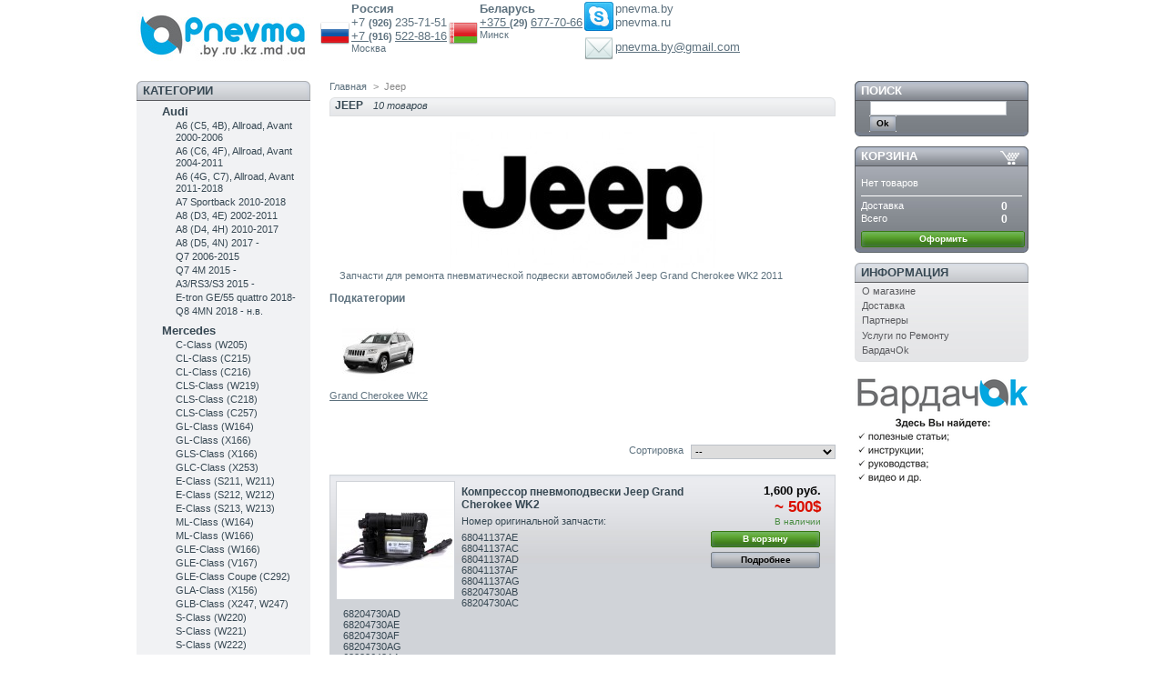

--- FILE ---
content_type: text/html; charset=utf-8
request_url: https://pnevma.by/229-jeep
body_size: 13891
content:

<!DOCTYPE html PUBLIC "-//W3C//DTD XHTML 1.1//EN" "http://www.w3.org/TR/xhtml11/DTD/xhtml11.dtd">
<html xmlns="http://www.w3.org/1999/xhtml" xml:lang="ru">
	<head>
		<title>Пневмоподвеска Jeep Джип: пневмобаллоны, пневмостойки, компрессор подвески, ремкомплект компрессора пневмоподвески</title>
		<meta name="description" content="У нас Вы можете купить все для ремонта пневмоподвески Джип  Jeep Grand Cherokee WK2 2011: пневмобаллоны, пневмостойки, компрессор подвески, амортизаторы, ремкомплект компрессора пневмоподвески, блок клапанов, термодатчик" />
		<meta name="keywords" content="купить пневмобаллоны джип гранд черокки, компрессор пневмоподвески джип черокки 2011, компрессор Jeep, компрессор на джип гранд черокки, пневмостойка джип гранд черокки, пневмоподвеска Jeep, пневмоподушки в пружины" />
		<meta http-equiv="Content-Type" content="application/xhtml+xml; charset=utf-8" />
		<meta name="generator" content="PrestaShop" />
		<meta name="robots" content="index,follow" />
		<meta name="yandex-verification" content="69038ea2f1ba9ec6" />
		<meta name="yandex-verification" content="0f79f3dbb95919ec" />
		<meta name="viewport" content="width=device-width, initial-scale=1.0">

		<link rel="icon" type="image/vnd.microsoft.icon" href="https://pnevma.by/img/favicon.ico?1760525586" />
		<link rel="shortcut icon" type="image/x-icon" href="https://pnevma.by/img/favicon.ico?1760525586" />
		<script type="text/javascript">
			//var baseDir = 'https://pnevma.ru/';
			var baseDir = "";
			var static_token = 'a0712318a8d58af1b9a91346e47562ec';
			var token = '9ef0b2fde424068dcd44329764373f2f';
			var priceDisplayPrecision = 0;
			var priceDisplayMethod = 0;
			var roundMode = 2;
		</script>
		<link href="/themes/prestashop/css/global.css" rel="stylesheet" type="text/css" media="all" />
	
		<link href="/css/jquery.cluetip.css" rel="stylesheet" type="text/css" media="all" />
	
		<link href="/themes/prestashop/css/scenes.css" rel="stylesheet" type="text/css" media="all" />
	
		<link href="/themes/prestashop/css/category.css" rel="stylesheet" type="text/css" media="all" />
	
		<link href="/themes/prestashop/css/product_list.css" rel="stylesheet" type="text/css" media="all" />
	
		<link href="/themes/prestashop/css/modules/blockcart/blockcart.css" rel="stylesheet" type="text/css" media="all" />
	
		<link href="/themes/prestashop/css/modules/blockcategories/blockcategories.css" rel="stylesheet" type="text/css" media="all" />
	
		<link href="/themes/prestashop/css/modules/editorial/editorial.css" rel="stylesheet" type="text/css" media="all" />
	
		<link href="/themes/prestashop/css/modules/homecategories/homecategories.css" rel="stylesheet" type="text/css" media="all" />
	
		<link href="/themes/prestashop/css/modules/blockcms/blockcms.css" rel="stylesheet" type="text/css" media="all" />
	
		<!--<script src="/js/snow/snowstorm.js"></script>
	<script>
		snowStorm.autoStart = false;
		snowStorm.snowColor = '#99ccff'; // blue-ish snow!?
		snowStorm.flakesMaxActive = 96;  // show more snow on screen at once
	</script>-->
			<script type="text/javascript" src="/js/jquery/jquery-1.4.4.min.js"></script>
			<script type="text/javascript" src="/js/jquery/jquery.easing.1.3.js"></script>
			<script type="text/javascript" src="/js/tools.js"></script>
			<script type="text/javascript" src="/themes/prestashop/js/tools/treeManagement.js"></script>
			<script type="text/javascript">
			
		(function(i,s,o,g,r,a,m){i['GoogleAnalyticsObject']=r;i[r]=i[r]||function(){
		(i[r].q=i[r].q||[]).push(arguments)},i[r].l=1*new Date();a=s.createElement(o),
		m=s.getElementsByTagName(o)[0];a.async=1;a.src=g;m.parentNode.insertBefore(a,m)
		})(window,document,'script','//www.google-analytics.com/analytics.js','ga');
		
			
		ga('create', 'G-0LDZDFYTM7');
		
					ga('send', 'pageview');	
		
			</script>
<!-- Yandex.Metrika counter -->
<script type="text/javascript" >
 (function(m, e, t, r, i, k, a) {
m[i] = m[i] || function() {
    (m[i].a = m[i].a || []).push(arguments);
};
   m[i].l=1*new Date();
   for (var j = 0; j < document.scripts.length; j++) {
if (document.scripts[j].src === r) {
    return;
}
}
   k=e.createElement(t),a=e.getElementsByTagName(t)[0],k.async=1,k.src=r,a.parentNode.insertBefore(k,a)})
   (window, document, "script", "https://mc.yandex.ru/metrika/tag.js", "ym");

   ym(12886051, "init", {
        clickmap:true,
        trackLinks:true,
        accurateTrackBounce:true,
        webvisor:true
   });
</script>
<noscript><div><img src="https://mc.yandex.ru/watch/12886051" style="position:absolute; left:-9999px;" alt="" /></div></noscript>
<!-- /Yandex.Metrika counter -->
		
		
		<script>
        (function(w,d,u){
                var s=d.createElement('script');s.async=true;s.src=u+'?'+(Date.now()/60000|0);
                var h=d.getElementsByTagName('script')[0];h.parentNode.insertBefore(s,h);
        })(window,document,'https://cdn-ru.bitrix24.by/b18822342/crm/site_button/loader_1_otanpg.js');
</script>
     

	</head>
	
	<body id="category">
					<div id="page">

			<!-- Header -->
			<div id="header">
				<!--<a id="header_logo" href="http://pnevma.ru/" title="Pnevma">-->
					<a id="header_logo" href="/" title="Pnevma">
					<img class="logo" src="https://pnevma.by/img/logo.jpg?1760525586" alt="Pnevma" width="190" height="56"  />
				</a>
				<div id="header_right">
					
					<table style="align:center">
						<tr>
							<td><img src="/img/country/1325517412_Russian Federation.png" width="32" height="32"></td><td class="td_contact"><span class="country"><b>Россия</b></span>
								<p><span class="contact"> +7 </span><span class="bold">(926) </span><span class="contact">235-71-51</span></p></span>
								<p> <a href="tel:+79165228816" class="contact"> +7 </a>                                 <span class="bold">(916) </span>
                                    <a href="tel:+79165228816" class="contact">522-88-16</a>
                                </p>
								<p><span class="place">Москва</span></p></td>
							<td align><img src="/img/country/1325518024_Belarus.png" width="32" height="32"></td><td class="td_contact"><span class="country"><b>Беларусь</b></span>
								<p>
                                <a href="tel:+375296777066" class="contact"> +375 </a>
                                <span class="bold">(29) </span>
                                <a href="tel:+375296777066" class="contact">677-70-66</a>
                                </p>
								
								<p><span class="place">Минск</span></p>
																</td>
								
															
													
							<td><img src="/img/contacts/1325818844_skype.png" width="32" height="32">
							<p><img src="/img/contacts/1325818999_mail.png" width="32" height="34"></p>
							
							</td>
							
							<td class="td_contact">
							<p><span class="contact">pnevma.by</span></p>
							<p><span class="contact">pnevma.ru</span></p>
							<p><span class="place"><font color = "ffffff">e-mail</font></span></p>
							<p><a href="mailto:pnevma.by@gmail.com"><span class="contact">pnevma.by@gmail.com</span></p>
							</td>
						</tr>
						
					</table>
				</div>
			</div>

			<div id="columns">
				<!-- Left -->
				<div id="left_column" class="column">
					
<!-- Block categories module -->
<div id="categories_block_left" class="block">
	<h4>Категории</h4>
	<div class="block_content">
		<ul class="tree ">
									
<li >
	<a href="/2-audi"  title="Запчасти для ремонта пневматической подвески автомобилей Audi A6 Allroad, A7, A8, Q7">Audi</a>
			<ul>
									
<li >
	<a href="/7-audi-a6"  title="Запчасти для ремонта пневматической подвески Audi A6 (C5, 4B), Allroad, Avant 2000-2006">A6 (C5, 4B), Allroad, Avant 2000-2006</a>
	</li>
												
<li >
	<a href="/8-audi-a6-allroad"  title="Запчасти для ремонта пневматической подвески Audi A6 (C6, 4F), Allroad, Avant 2004-2011">A6 (C6, 4F), Allroad, Avant 2004-2011</a>
	</li>
												
<li >
	<a href="/135-a6-4gc7-s-2011"  title="Запчасти для ремонта пневматической подвески Audi A6 (4G, C7), Allroad, Avant 2011-2018">A6 (4G, C7), Allroad, Avant 2011-2018</a>
	</li>
												
<li >
	<a href="/138-a7-sportback-s-2010"  title="Запчасти для ремонта пневматической подвески Audi A7 Sportback 2010-2018">A7 Sportback 2010-2018</a>
	</li>
												
<li >
	<a href="/143-a8-d34e-s-2002"  title="Запчасти для ремонта пневматической подвески Audi A8 (D3, 4E) 2002-2011">A8 (D3, 4E) 2002-2011</a>
	</li>
												
<li >
	<a href="/146-a8-d4-4h-s-2010"  title="Запчасти для ремонта пневматической подвески Audi A8 (D4, 4H) 2010-2017">A8 (D4, 4H) 2010-2017</a>
	</li>
												
<li >
	<a href="/281-a8-d5-4n-2017"  title="Запчасти для ремонта пневматической подвески Audi A8 (D5, 4N) 2017 - ">A8 (D5, 4N) 2017 - </a>
	</li>
												
<li >
	<a href="/149-q7-s-2006-"  title="Запчасти для ремонта пневматической подвески Audi Q7 2006-2015">Q7 2006-2015</a>
	</li>
												
<li >
	<a href="/261-q7-2015"  title="Запчасти для ремонта пневматической подвески Audi Q7 4M 2015 -">Q7 4M 2015 -</a>
	</li>
												
<li >
	<a href="/295-rs-3-8va-2015-"  title="Запчасти для ремонта пневматической подвески Audi RS 3 (8VA) 2015 -">A3/RS3/S3 2015 -</a>
	</li>
												
<li >
	<a href="/300-audi-e-tron-ge-55-quattro-2018-"  title="Запчасти для ремонта пневматической подвески и амортизаторов Audi E-tron GE/55 quattro 2018-">E-tron GE/55 quattro 2018-</a>
	</li>
												
<li class="last">
	<a href="/301-audi-q8-4mn-2018-nv"  title="Запчасти для ремонта пневматической подвески Audi Q8 4MN 2018 - по наст. время ">Q8 4MN 2018 - н.в.</a>
	</li>
							</ul>
	</li>
												
<li >
	<a href="/3-mercedes"  title="Запчасти для ремонта пневматической подвески автомобилей Mercedes CL, CLS, E, GL, ML, R, S, SL, Viano, Vito">Mercedes</a>
			<ul>
									
<li >
	<a href="/242-c-class-w205-s205-c205-s-2013"  title="Запчасти для ремонта пневматической подвески Mercedes C-Class (W205) с 2013">C-Class (W205)</a>
	</li>
												
<li >
	<a href="/10-mersedes-cl-klass-w215"  title="Запчасти для ремонта пневматической подвески Mercedes CL-Class (C215)">CL-Class (C215)</a>
	</li>
												
<li >
	<a href="/11--cl-klass-w216"  title="Запчасти для ремонта пневматической подвески Mercedes CL-Class (C216)">CL-Class (C216)</a>
	</li>
												
<li >
	<a href="/14-cls-klass-w219"  title="Запчасти для ремонта пневматической подвески Mercedes CLS-Class (W219)">CLS-Class (W219)</a>
	</li>
												
<li >
	<a href="/228-cls-class-c218"  title="Запчасти для ремонта пневматической подвески Mercedes CLS-Class (C218)">CLS-Class (C218)</a>
	</li>
												
<li >
	<a href="/283-cls-class-c257"  title="Запчасти для ремонта пневматической подвески Mercedes CLS-Class (C257)">CLS-Class (C257)</a>
	</li>
												
<li >
	<a href="/173-gl-klass"  title="Запчасти для ремонта пневматической подвески Mercedes GL-Class (W164)">GL-Class (W164)</a>
	</li>
												
<li >
	<a href="/226-gl-class-x166"  title="Запчасти для ремонта пневматической подвески Mercedes GL-Class (X166)">GL-Class (X166)</a>
	</li>
												
<li >
	<a href="/270-gls-class-x166"  title="Запчасти для ремонта пневматической подвески Mercedes GLS-Class (X166)">GLS-Class (X166)</a>
	</li>
												
<li >
	<a href="/280-glc-class-w253"  title="Запчасти для ремонта пневматической подвески Mercedes GLC-Class (X253)">GLC-Class (X253)</a>
	</li>
												
<li >
	<a href="/17--e-klass-w211"  title="Запчасти для ремонта пневматической подвески Mercedes Е-Class (S211, W211)">Е-Class (S211, W211)</a>
	</li>
												
<li >
	<a href="/26--e-klass-w212"  title="Запчасти для ремонта пневматической подвески Mercedes E-Class (S212, W212)">E-Class (S212, W212)</a>
	</li>
												
<li >
	<a href="/275-e-class-s213-w213"  title="Запчасти для ремонта пневматической подвески Mercedes E-Class (S213, W213)">E-Class (S213, W213)</a>
	</li>
												
<li >
	<a href="/174-ml-klass-w164"  title="Запчасти для ремонта пневматической подвески Mercedes ML-Class (W164)">ML-Class (W164)</a>
	</li>
												
<li >
	<a href="/227-ml-class-w166"  title="Запчасти для ремонта пневматической подвески Mercedes ML-Class (W166)">ML-Class (W166)</a>
	</li>
												
<li >
	<a href="/268-gle-class-w166"  title="Запчасти для ремонта пневматической подвески Mercedes GLE-Class (W166)">GLE-Class (W166)</a>
	</li>
												
<li >
	<a href="/293-gle-class-v167"  title="Запчасти для ремонта пневматической подвески Mercedes GLE-Class (V167)">GLE-Class (V167)</a>
	</li>
												
<li >
	<a href="/269-gle-class-coupe-c292"  title="Запчасти для ремонта пневматической подвески Mercedes GLE-Class Coupe (C292)">GLE-Class Coupe (C292)</a>
	</li>
												
<li >
	<a href="/307-gla-class-x156"  title="Запчасти для ремонта пневматической подвески Mercedes GLA-Class (X156)
">GLA-Class (X156)</a>
	</li>
												
<li >
	<a href="/308-glb-class-x247-w247"  title="Запчасти для ремонта пневматической подвески Mercedes GLB-Class (X247, W247)">GLB-Class (X247, W247)</a>
	</li>
												
<li >
	<a href="/45-s-klass-w220"  title="Запчасти для ремонта пневматической подвески Mercedes S-Class (W220)">S-Class (W220)</a>
	</li>
												
<li >
	<a href="/47-s-klass-w221"  title="Запчасти для ремонта пневматической подвески Mercedes S-Class (W221)">S-Class (W221)</a>
	</li>
												
<li >
	<a href="/243-s-class-w222-s-2013"  title="Запчасти для ремонта пневматической подвески Mercedes S-Class (W222) с 2013">S-Class (W222)</a>
	</li>
												
<li >
	<a href="/305-s-class-w223"  title="Запчасти для ремонта пневматической подвески Mercedes S-Class (W223) с 2020">S-Class (W223)</a>
	</li>
												
<li >
	<a href="/244-s-class-c217"  title="Запчасти для ремонта пневматической подвески Mercedes S-Class (C217) с 2014">S-Class (C217)</a>
	</li>
												
<li >
	<a href="/41--r-klass-w251"  title="Запчасти для ремонта пневматической подвески Mercedes R-Class (W251)">R-Class (W251)</a>
	</li>
												
<li >
	<a href="/53-viano-vito-w638"  title="Запчасти для ремонта пневматической подвески Mercedes V-Class Vito (638, 628/2) 1996-2003">V-Class Vito (638, 628/2) 1996-2003</a>
	</li>
												
<li >
	<a href="/309-g-class-g63-w463"  title="Запчасти для ремонта пневматической подвески Mercedes G-Class (W463, G63 AMG) с 2019">G-class (G63, W463)</a>
	</li>
												
<li class="last">
	<a href="/56-viano-w639"  title="Пневмозапчасти и компрессоры Mercedes Viano, Vito (W639)">Viano, Vito (W639)</a>
	</li>
							</ul>
	</li>
												
<li >
	<a href="/233-maybach"  title="Запчасти для ремонта пневматической подвески автомобилей Maybach 57, 57S, 62, 62S">Maybach</a>
	</li>
												
<li >
	<a href="/4-volkswagen"  title="Запчасти для ремонта пневматической подвески автомобилей Volkswagen (VW) Phaeton, Touareg">Volkswagen (VW)</a>
			<ul>
									
<li >
	<a href="/60-phaeton-1"  title="Запчасти для ремонта пневматической подвески Volkswagen (VW) Phaeton">Phaeton </a>
	</li>
												
<li >
	<a href="/67--touareg"  title="Запчасти для ремонта пневматической подвески Volkswagen (VW) Touareg I 2002-2010">Touareg I 2002-2010</a>
	</li>
												
<li >
	<a href="/73--touareg-3-2010"  title="Ремонт пневмоподвески Touareg II NF 2010-2018">Touareg II NF 2010-2018</a>
	</li>
												
<li class="last">
	<a href="/289-touareg-iii-cr7-2018-"  title="Ремонт пневмоподвески Volkswagen (VW) Touareg III CR7 2018">Touareg III CR7 2018 - </a>
	</li>
							</ul>
	</li>
												
<li >
	<a href="/6-porsche"  title="Ремонт пневмоподвески, ремонт амортизаторов, ремонт пневмобаллонов для Porsche Panamera, Cayenne 2002-2010, Cayenne II 2010-2017, Macan 2014-2017">Porsche</a>
			<ul>
									
<li >
	<a href="/76-panamera"  title="Пневмозапчасти и компрессоры Porsche Panamera">Panamera</a>
	</li>
												
<li >
	<a href="/80--cayenne-i-2002-po-2007"  title="Пневмозапчасти и компрессоры Porsche Cayenne 955/957 2002-2010">Cayenne 955/957 2002-2010</a>
	</li>
												
<li >
	<a href="/85-cayenne-ii-s-2010"  title="Пневмозапчасти и компрессоры Porsche Cayenne II 958 2010-2017">Cayenne II 958 2010-2017</a>
	</li>
												
<li >
	<a href="/257-macan-2014-2017"  title="Пневмозапчасти и компрессоры Porsche Macan 2014-2017">Macan 2014-2017</a>
	</li>
												
<li class="last">
	<a href="/317-taycan-pnevmoballon-amortizatiry"  title="Пневмобаллоны, амортизаторы, детали пневмоподвески Porsche Taycan (Porsche Mission E) 2019 - по н. в.">Taycan 2019- н.в.</a>
	</li>
							</ul>
	</li>
												
<li >
	<a href="/234-bentley"  title="Запчасти для ремонта пневматической подвески автомобилей Bentley Continental GT 2003-2012, Flying Spur 2006-2012, Mulsanne, Bentayga">Bentley</a>
			<ul>
									
<li >
	<a href="/278-bentayga"  title="Запчасти для ремонта пневматической подвески Bentley Bentayga">Bentayga</a>
	</li>
												
<li >
	<a href="/276-continental-flying-spur-"  title="Запчасти для ремонта пневматической подвески Bentley Continental / Flying Spur﻿ ">Continental / Flying Spur﻿ </a>
	</li>
												
<li class="last">
	<a href="/277-mulsanne"  title="Запчасти для ремонта пневматической подвески Bentley Mulsanne">Mulsanne</a>
	</li>
							</ul>
	</li>
												
<li >
	<a href="/5-bmw"  title="Запчасти для ремонта пневматической подвески автомобилей BMW 5er, 7er, х5, х6">BMW</a>
			<ul>
									
<li >
	<a href="/88-5er-e39"  title="Запчасти для ремонта пневматической подвески BMW 5er (E39 Touring) 1995-2003">5er (E39 Touring) 1995-2003</a>
	</li>
												
<li >
	<a href="/95-5er-e60-s-2002-po-2010-g"  title="Запчасти для ремонта пневматической подвески BMW 5er (E61 Touring) 2002-2010">5er (E61 Touring) 2002-2010</a>
	</li>
												
<li >
	<a href="/101-5er-f10-s-2010"  title="Ремонт пневмоподвески BMW 5 series F11 Touring, ремонт пневмобаллонов BMW F11, ремонт амортизаторов BMW F11">5er (F11 Touring) 2010-2016</a>
	</li>
												
<li >
	<a href="/116-5er-gt-f07-s-2009"  title="Ремонт пневматической подвески BMW 5 series GT F07, ремонт пневмобаллона BMW GT, ремонт амортизатора BMW F07">5er GT (F07) 2009-2017</a>
	</li>
												
<li >
	<a href="/303-5er-g30-2017-nv"  title="Ремонт амортизаторов BMW 5 series G30">5er G30 2017-н.в.</a>
	</li>
												
<li >
	<a href="/286-6er-gt-g32-2017-2020"  title="Ремонт пневмостоек, амортизаторов BMW 6er GT (G32) 2017-2020">6er GT (G32) 2017-2020</a>
	</li>
												
<li >
	<a href="/107-7er-e65-2001-po-2008"  title="Ремонт пневматической подвески BMW 7 series E65/E66, ремонт пневмостойки задней BMW E65, ремонт амортиазатора BMW E66">7er (E65/E66) 2001-2008</a>
	</li>
												
<li >
	<a href="/113-7er-f01-s-2008"  title="Запчасти для ремонта пневматической подвески BMW 7 series (F01/F02/F04)">7er (F01/F02/F04) 2008-2015</a>
	</li>
												
<li >
	<a href="/259-7er-g11-g12"  title="Запчасти для ремонта пневматической подвески BMW 7er (G11/G12) 2015 -">7er (G11/G12) 2015 -</a>
	</li>
												
<li >
	<a href="/306-bmw-x3-g01-2003-"  title="Запчасти для ремонта пневматической подвески BMW X3 (G01) 2003- наст. время ">X3 (G01) 2003-</a>
	</li>
												
<li >
	<a href="/119-x5-e53-s-1999-po-2006-g"  title="Запчасти для ремонта пневматической подвески BMW X5 (E53) 1999-2007">X5 (E53) 1999-2007</a>
	</li>
												
<li >
	<a href="/122-x5-e70-s-2007-"  title="Запчасти для ремонта пневматической подвески BMW X5 (E70) 2007-2013 ">X5 (E70) 2007-2013</a>
	</li>
												
<li >
	<a href="/245-x5-f15-2013"  title="Запчасти для ремонта пневматической подвески BMW X5 (F15, F85)">X5 (F15, F85) 2013-2018</a>
	</li>
												
<li >
	<a href="/288-x5-g05-2018-"  title="Запчасти для ремонта пневматической подвески BMW X5 (G05)
">X5 (G05) 2018-</a>
	</li>
												
<li >
	<a href="/128-x6-e71-s-2008"  title="Запчасти для ремонта пневматической подвески BMW X6 (E71, E72) 2008-2014">X6 (E71, E72) 2008-2014</a>
	</li>
												
<li >
	<a href="/246-x6-f16-2014"  title="Запчасти для ремонта пневматической подвески BMW X6 (F16, F86)">X6 (F16, F86) 2014-2019</a>
	</li>
												
<li >
	<a href="/287-x6-g06-2019-"  title="Запчасти для ремонта пневматической подвески BMW X6 (G06)">X6 (G06) 2019-</a>
	</li>
												
<li class="last">
	<a href="/310-x7-g07-2018-"  title="Запчасти для ремонта пневматической подвески BMW X7 (G07)">X7 (G07) 2018-</a>
	</li>
							</ul>
	</li>
												
<li >
	<a href="/252-rolls-royce"  title="Запчасти для ремонта пневматической подвески автомобилей Rolls-Royce Phantom, Ghost, Cullinan">Rolls-Royce</a>
			<ul>
									
<li >
	<a href="/253-phantom"  title="Запчасти для ремонта пневматической подвески Rolls-Royce Phantom">Phantom</a>
	</li>
												
<li >
	<a href="/254-ghost"  title="Запчасти для ремонта пневматической подвески Rolls-Royce Ghost 2010-2014">Ghost</a>
	</li>
												
<li class="last">
	<a href="/282-cullinan"  title="Запчасти для ремонта пневматической подвески Rolls-Royce Cullinan">Cullinan</a>
	</li>
							</ul>
	</li>
												
<li >
	<a href="/153-land-rover"  title="Запчасти для ремонта пневматической подвески автомобилей Land-Rover Range Rover L322, L405, Range Rover Sport L320, L494, Discovery, Evoque ">Land-Rover</a>
			<ul>
									
<li >
	<a href="/162-discovery-2"  title="Пневмозапчасти и компрессоры Land-Rover Discovery 2 (L318) 1998-2004">Discovery 2 (L318) 1998-2004</a>
	</li>
												
<li >
	<a href="/163-discovery-3"  title="Пневмозапчасти и компрессоры Land-Rover Discovery 3 (L319) 2004-2009">Discovery 3 (L319) 2004-2009</a>
	</li>
												
<li >
	<a href="/164-discovery-4"  title="Пневмозапчасти и компрессоры Land-Rover Discovery 4 (L319) 2009-2016">Discovery 4 (L319) 2009-2016</a>
	</li>
												
<li >
	<a href="/166-range-rover-2002-2009"  title="Пневмозапчасти и компрессоры Land-Rover Range Rover (L322) 2003-2009 ">Range Rover (L322) 2003-2009 </a>
	</li>
												
<li >
	<a href="/167-range-rover-2010"  title="Пневмозапчасти и компрессоры Land-Rover Range Rover (L322) 2010-2012">Range Rover (L322) 2010-2012</a>
	</li>
												
<li >
	<a href="/248-range-rover-l405-2013"  title="Пневмобалоны, пневмостойки, компрессоры Range Rover (L405) 2013">Range Rover (L405) 2013</a>
	</li>
												
<li >
	<a href="/168-range-rover-sport-2005-2009"  title="Пневмозапчасти и компрессоры Land-Rover Range Rover Sport (L320) 2005-2009">Range Rover Sport (L320) 2005-2009</a>
	</li>
												
<li >
	<a href="/169-range-rover-sport-2010-2011"  title="Пневмозапчасти и компрессоры Rover Sport (L320) 2010-2013">Range Rover Sport (L320) 2010-2013</a>
	</li>
												
<li >
	<a href="/249-range-rover-sport-l494-2014"  title="Пневмостойки и компрессоры Range Rover Sport (L494) 2014">Range Rover Sport (L494) 2014</a>
	</li>
												
<li >
	<a href="/262-range-rover-evoque"  title="Ремонт амортизаторов Range Rover Evoque с адаптивной магнитной амортизацией Magnetic Damping System">Range Rover Evoque (L538)</a>
	</li>
												
<li >
	<a href="/299-range-rover-l460-2022-"  title="Пневмостойки, пневмобаллоны и амортизаторы для автомобиля Land Rover Range Rover (L460) 2022-">Range Rover (L460) 2022-</a>
	</li>
												
<li class="last">
	<a href="/313-range-rover-velar-l560-2017"  title="Пневмостойки, пневмобаллоны и амортизаторы для автомобиля Land Rover Range Rover Velar (L560) 2017">Range Rover Velar (L560) 2017</a>
	</li>
							</ul>
	</li>
												
<li >
	<a href="/266-tesla"  title="Запчасти для ремонта подвески автомобилей Tesla Model S, X">Tesla</a>
			<ul>
									
<li >
	<a href="/267-model-x"  title="Запчасти для ремонта пневматической подвески Tesla Model X">Model X</a>
	</li>
												
<li class="last">
	<a href="/279-tesla-model-s"  title="Запчасти для ремонта пневматической подвески Tesla Model S">Model S</a>
	</li>
							</ul>
	</li>
												
<li >
	<a href="/154-jaguar"  title="Запчасти для ремонта пневматической подвески автомобилей Jaguar XJ X350, X351">Jaguar</a>
			<ul>
									
<li >
	<a href="/158--jaguar-xj-series2004-2010"  title="Пневмозапчасти и компрессоры Jaguar XJ (X350) 2003-2009">XJ (X350) 2003-2009</a>
	</li>
												
<li class="last">
	<a href="/175-xj-series-2010"  title="Пневмозапчасти и компрессоры Jaguar XJ (X351) 2009 -">XJ (X351) 2009 -</a>
	</li>
							</ul>
	</li>
												
<li >
	<a href="/229-jeep" class="selected" title="Запчасти для ремонта пневматической подвески автомобилей Jeep Grand Cherokee WK2 2011">Jeep</a>
			<ul>
									
<li class="last">
	<a href="/230-grand-cherokee-wk2-2011"  title="Запчасти для ремонта пневматической подвески Jeep Grand Cherokee WK2 2011 - ">Grand Cherokee WK2</a>
	</li>
							</ul>
	</li>
												
<li >
	<a href="/273-dodge"  title="Запчасти для ремонта пневматической подвески Dodge Ram 1500">Dodge</a>
			<ul>
									
<li class="last">
	<a href="/274-ram-1500"  title="Запчасти для ремонта пневматической подвески Dodge Ram 1500">Ram 1500</a>
	</li>
							</ul>
	</li>
												
<li >
	<a href="/220-toyota"  title="Запчасти для ремонта пневматической подвески автомобилей Toyota Land Cruiser Prado, 4Runner, Harrier">Toyota</a>
			<ul>
									
<li >
	<a href="/222-land-cruiser-prado"  title="Запчасти для ремонта пневматической подвески Toyota Land Cruiser Prado 120">Land Cruiser Prado 120</a>
	</li>
												
<li >
	<a href="/250-land-cruiser-prado-150"  title="Запчасти для ремонта пневматической подвески Toyota Land Cruiser Prado 150">Land Cruiser Prado 150</a>
	</li>
												
<li >
	<a href="/223-4runner"  title="Запчасти для ремонта пневматической подвески Toyota 4Runner">4Runner</a>
	</li>
												
<li class="last">
	<a href="/238-harrier"  title="Запчасти для ремонта пневматической подвески Toyota Harrier">Harrier</a>
	</li>
							</ul>
	</li>
												
<li >
	<a href="/224-lexus"  title="Запчасти для ремонта пневматической подвески автомобилей Lexus GX470/460, RX300/330/350">Lexus</a>
			<ul>
									
<li >
	<a href="/225-gx470"  title="Запчасти для ремонта пневматической подвески Lexus GX470">GX470</a>
	</li>
												
<li >
	<a href="/251-gx460"  title="Запчасти для ремонта пневматической подвески Lexus GX460">GX460</a>
	</li>
												
<li >
	<a href="/255-ls460"  title="Запчасти для ремонта пневматической подвески Lexus LS460">LS460</a>
	</li>
												
<li >
	<a href="/256-ls600"  title="Запчасти для ремонта пневматической подвески Lexus LS600">LS600</a>
	</li>
												
<li >
	<a href="/312-ls500"  title="Запчасти для ремонта пневматической подвески Lexus LS600">LS500</a>
	</li>
												
<li class="last">
	<a href="/239-rx-300-330-350"  title="Запчасти для ремонта пневматической подвески Lexus RX 300/330/350">RX 300/330/350</a>
	</li>
							</ul>
	</li>
												
<li >
	<a href="/235-hyundai"  title="Запчасти для ремонта пневматической подвески автомобилей Hyundai Genesis, Equus">Hyundai</a>
			<ul>
									
<li >
	<a href="/236-genesis-2008"  title="Запчасти для ремонта пневматической подвески Hyundai Genesis 2008">Genesis 2008-2013</a>
	</li>
												
<li class="last">
	<a href="/237-equus-2009"  title="Запчасти для ремонта пневматической подвески Hyundai Equus 2009">Equus/Centennial 2009-2013</a>
	</li>
							</ul>
	</li>
												
<li >
	<a href="/240-infiniti"  title="Запчасти для ремонта пневматической подвески автомобилей Infiniti QX56">Infiniti</a>
			<ul>
									
<li class="last">
	<a href="/241-qx56"  title="Пневмозапчасти и компрессоры Infiniti QX56">QX56</a>
	</li>
							</ul>
	</li>
												
<li >
	<a href="/218-nissan"  title="Пневмозапчасти для Nissan">Nissan</a>
			<ul>
									
<li class="last">
	<a href="/219-armada-"  title="Пневмозапчасти и компрессоры Nissan Armada">Armada </a>
	</li>
							</ul>
	</li>
												
<li >
	<a href="/263-acura"  title="Запчасти для ремонта подвески автомобилей Acura MDX, ZDX">Acura</a>
			<ul>
									
<li >
	<a href="/264-mdx-2g"  title="Ремонт электромагнитных амортизаторов ADS (с магнито-реологической жидкостью) Acura MDX">MDX (2G)</a>
	</li>
												
<li class="last">
	<a href="/265-zdx"  title="Ремонт электромагнитных амортизаторов ADS (с магнито-реологической жидкостью) Acura ZDX">ZDX</a>
	</li>
							</ul>
	</li>
												
<li >
	<a href="/216-kia"  title="Запчасти для ремонта пневматической подвески автомобилей KIA Mohave,Borrego, Quoris">KIA</a>
			<ul>
									
<li >
	<a href="/217-kia-mohave-borrego-2008"  title="Пневмозапчасти и компрессоры KIA Mohave (Borrego) 2008">Mohave (Borrego) 2008</a>
	</li>
												
<li class="last">
	<a href="/258-quoris"  title="Пневмозапчасти и компрессоры KIA Quoris">Quoris</a>
	</li>
							</ul>
	</li>
												
<li >
	<a href="/271-citroen"  title="Запчасти для ремонта пневматической подвески Citroen C4 Picasso">Citroen</a>
			<ul>
									
<li class="last">
	<a href="/272-c4-picasso"  title="Запчасти для ремонта пневматической подвески Citroen C4 Picasso">C4 Picasso</a>
	</li>
							</ul>
	</li>
												
<li >
	<a href="/176-ford"  title="Пневмозапчасти для Ford, ремонт амортизаторов Ford">Ford</a>
			<ul>
									
<li >
	<a href="/177-expedition-1997-2002"  title="Пневмозапчасти и компрессоры Ford Expedition 1997-2002">Expedition 1997-2002</a>
	</li>
												
<li >
	<a href="/178-expedition-2003-2006"  title="Пневмозапчасти и компрессоры Ford Expedition 2003-2006">Expedition 2003-2006</a>
	</li>
												
<li >
	<a href="/179-expedition-2007-2012"  title="Пневмозапчасти и компрессоры Ford Expedition 2007-2012">Expedition 2007-2012</a>
	</li>
												
<li class="last">
	<a href="/320-bronco"  title="Ремонт амортизаторов автомобиля Форд Бронко (шестое поколение, U725, с 2021 год по настоящее время)">Bronco VI, 2021-2025</a>
	</li>
							</ul>
	</li>
												
<li >
	<a href="/180-lincoln"  title="Пневмозапчасти для Lincoln">Lincoln</a>
			<ul>
									
<li >
	<a href="/181-navigator-1998-2002"  title="Пневмозапчасти и компрессоры Lincoln Navigator 1998-2002">Navigator 1998-2002</a>
	</li>
												
<li >
	<a href="/183-navigator-2003-2006"  title="Пневмозапчасти и компрессоры Lincoln Navigator 2003-2006">Navigator 2003-2006</a>
	</li>
												
<li class="last">
	<a href="/184-navigator-2007-2012"  title="Пневмозапчасти и компрессоры Lincoln Navigator 2007-2012">Navigator 2007-2012</a>
	</li>
							</ul>
	</li>
												
<li >
	<a href="/156-hummer"  title="Пневмозапчасти для Hummer">Hummer</a>
			<ul>
									
<li class="last">
	<a href="/170-h2-s-2002-po-2009"  title="Пневмозапчасти и компрессоры Hummer H2 Series 2003-2009">H2 Series 2003-2009</a>
	</li>
							</ul>
	</li>
												
<li >
	<a href="/284-maserati"  title="Запчасти для ремонта пневматической подвески автомобилей Maserati">Maserati</a>
			<ul>
									
<li class="last">
	<a href="/285-levante"  title="Ремонт пневмобаллона, ремонт пневмостойки, компрессор пневмоподвески Maserati Levante">Levante</a>
	</li>
							</ul>
	</li>
												
<li >
	<a href="/297-volvo"  title="Запчасти для ремонта пневматической подвески и амортизаторов автомобилей Volvo">Volvo</a>
			<ul>
									
<li >
	<a href="/298-xc90"  title="Запчасти для ремонта пневматической подвески и амортизаторов автомобилей Volvo XC90">XC90</a>
	</li>
												
<li class="last">
	<a href="/311-xc60"  title="Запчасти для ремонта пневматической подвески и амортизаторов автомобилей Volvo XC60">XC60</a>
	</li>
							</ul>
	</li>
												
<li >
	<a href="/302-zeekr"  title="Запчасти для ремонта пневматической подвески автомобилей Zeekr 001">Zeekr</a>
	</li>
												
<li >
	<a href="/318-hongqi"  title="Ремонт амортизаторов, ремонт пневмоподвески, ремонт пневмостоек и пневмобаллонов амвтомобиля Hongqi H5, HS5, E-HS9, H9">Hongqi</a>
			<ul>
									
<li class="last">
	<a href="/319-e-hs9"  title="Ремонт амортизаторов и пневмостоек автомобиля Hongqi E-HS9">E-HS9</a>
	</li>
							</ul>
	</li>
												
<li >
	<a href="/304-iveco"  title="Запчасти для ремонта пневматической подвески автомобилей Iveco">Iveco</a>
	</li>
												
<li >
	<a href="/314-voyah"  title="Ремонт пневматической подвески и амортизаторов автомобилей Voyah.
Амортизаторы, пневмобаллоны и пневмостойки 
Voyah Free
Voyah Dream
Voyah Passion
Voyah M-Hero">Voyah</a>
			<ul>
									
<li class="last">
	<a href="/315-voyah-free"  title="Ремонт пневмобаллонов, амортизаторов и пневмостоек автомобиля Voyah Free">Voyah Free</a>
	</li>
							</ul>
	</li>
												
<li >
	<a href="/247-pokupka-b-u"  title="Покупка б/у пневмостоек, амортизаторов, пневмобаллонов">Покупка б/у пневмостоек, амортизаторов</a>
	</li>
												
<li class="last">
	<a href="/290-poduschka-kabiny"  title="Ремонт пневмоподушек (пневмобаллонов) кабины грузовых автомобилей, седельных и буксирных тягачей с откидной кабиной различных производителей (Ford F-Max, Scania, Iveco, DAF, Volvo и другие).
">Грузовые авто</a>
			<ul>
									
<li >
	<a href="/291-poduschka-kabiny"  title="Запчасти для ремонта пневматических подушек (баллонов, пневморессор) кабины седельных тягачей.">Ford F-Max</a>
	</li>
												
<li >
	<a href="/292-daf-xf-cf"  title="Ремонт и восстановление пневматических подушек (баллонов, пневморессор) кабины седельных тягачей DAF XF/CF.">DAF XF/CF</a>
	</li>
												
<li class="last">
	<a href="/316-mercedes-mp4"  title="Запчасти для ремонта пневматических подушек (пневмобаллонов, пневморессор) кабины Mercedes MP4">Mercedes MP4</a>
	</li>
							</ul>
	</li>
							</ul>
		<script type="text/javascript">
		// <![CDATA[
			// we hide the tree only if JavaScript is activated
			$('div#categories_block_left ul.dhtml').hide();
		// ]]>
		</script>
	</div>
</div>
<!-- /Block categories module -->

				</div>

				<!-- Center -->
				<div id="center_column">
	

<!-- Breadcrumb -->
<div class="breadcrumb">
	<a href="http://pnevma.ru/" title="назад на Главная">Главная</a><span class="navigation-pipe">&gt;</span><span class="navigation_page">Jeep</span></div>
<!-- /Breadcrumb -->

			<h1>Jeep<span>10  товаров</span>
		</h1>

					<!-- Category image -->
						<div class="align_center">
				<img src="/c/229-category/jeep.jpg" alt="Jeep" title="Jeep" id="categoryImage" width="500" height="150" />
			</div>
					
					<div class="cat_desc">Запчасти для ремонта пневматической подвески автомобилей Jeep Grand Cherokee WK2 2011</div>
						<!-- Subcategories -->
		<div id="subcategories">
			<h3>Подкатегории</h3>
			<ul class="inline_list">
							<li>
					<a href="/230-grand-cherokee-wk2-2011" title="Grand Cherokee WK2">
													<img src="/c/230-medium/grand-cherokee-wk2-2011.jpg" alt="" width="80" height="80" />
											</a><br />
					<a href="/230-grand-cherokee-wk2-2011">Grand Cherokee WK2</a>
				</li>
						</ul>
			<br class="clear"/>
		</div>
		
						


				
<!-- Sort products -->
	
<script type="text/javascript">
//<![CDATA[

$(document).ready(function()
{
	$('#selectPrductSort').change(function()
	{
		var requestSortProducts = '/229-jeep';
		var splitData = $(this).val().split(':');
		document.location.href = requestSortProducts + ((requestSortProducts.indexOf('?') < 0) ? '?' : '&') + 'orderby=' + splitData[0] + '&orderway=' + splitData[1];
	});
});
//]]>

</script>

<form id="productsSortForm" action="/229-jeep">
	<p class="select">
		<select id="selectPrductSort">
			<option value="position:asc" selected="selected">--</option>
							<option value="price:asc" >по цене, сначала дешевые</option>
				<option value="price:desc" >по цене, сначала дорогие</option>
						<option value="name:asc" >по наименованию: А-Я</option>
			<option value="name:desc" >по наименованию: Я-А</option>
							<option value="quantity:desc" >по наличию</option>
					</select>
		<label for="selectPrductSort">Сортировка</label>
	</p>
</form>
<!-- /Sort products -->
				
	<!-- Products list -->
	<ul id="product_list" class="clear">
			<li class="ajax_block_product first_item item clearfix">
			<div class="center_block">
				<a href="/grand-cherokee-wk2-2011/617-kompressor-pnevmopodveski-original.html" class="product_img_link" title="Компрессор пневмоподвески Jeep Grand Cherokee WK2"><img src="https://pnevma.by/617-2860-home/kompressor-pnevmopodveski-original.jpg" alt="Компрессор пневмоподвески (оригинал)"  width="129" height="129" /></a>
				<h3><a href="/grand-cherokee-wk2-2011/617-kompressor-pnevmopodveski-original.html" title="Компрессор пневмоподвески Jeep Grand Cherokee WK2">Компрессор пневмоподвески Jeep Grand Cherokee WK2</a></h3>
				<p class="product_desc"><a href="/grand-cherokee-wk2-2011/617-kompressor-pnevmopodveski-original.html" title="Номер оригинальной запчасти:
68041137AE68041137AC68041137AD68041137AF68041137AG68204730AB68204730AC68204730AD68204730AE68204730AF68204730AG68232648AA﻿
Устанавливается на автомобиль: Jeep Grand Cherokee WK2 с 2011﻿.
Производитель: Continental, Германия.﻿﻿"><p>Номер оригинальной запчасти:</p>
<p>68041137AE<br />68041137AC<br />68041137AD<br />68041137AF<br />68041137AG<br />68204730AB<br />68204730AC<br />68204730AD<br />68204730AE<br />68204730AF<br />68204730AG<br />68232648AA﻿</p>
<p>Устанавливается на автомобиль: Jeep Grand Cherokee WK2 с 2011﻿.</p>
<p>Производитель: Continental, Германия.﻿﻿</p></a></p>
			</div>																				 
			<div class="right_block">
																<div>

				     <span class="price" style="display: inline;"><span style="color:black; font-size:10pt"> 1,600 руб.</span><br>~ 500$</span><br />     <span class="availability">В наличии</span>    
				
				
				</div>
																			<a class="button ajax_add_to_cart_button exclusive" rel="ajax_id_product_617" href="/cart?add&amp;id_product=617&amp;token=a0712318a8d58af1b9a91346e47562ec" title="В корзину">В корзину</a>
													<a class="button" href="/grand-cherokee-wk2-2011/617-kompressor-pnevmopodveski-original.html" title="Подробнее">Подробнее</a>
								
			</div>
		</li>
			<li class="ajax_block_product  alternate_item clearfix">
			<div class="center_block">
				<a href="/grand-cherokee-wk2-2011/616-blok-klapanov-pnevmopodveski-original.html" class="product_img_link" title="Блок клапанов пневмоподвески Jeep Grand Cherokee WK2﻿﻿, Dodge RAM 1500"><img src="https://pnevma.by/616-1581-home/blok-klapanov-pnevmopodveski-original.jpg" alt="Блок клапанов пневмоподвески (оригинал)"  width="129" height="129" /></a>
				<h3><a href="/grand-cherokee-wk2-2011/616-blok-klapanov-pnevmopodveski-original.html" title="Блок клапанов пневмоподвески Jeep Grand Cherokee WK2﻿﻿, Dodge RAM 1500">Блок клапанов пневмоподвески Jeep Grand Cherokee WK2﻿﻿, Dodge RAM 1500</a></h3>
				<p class="product_desc"><a href="/grand-cherokee-wk2-2011/616-blok-klapanov-pnevmopodveski-original.html" title="Номер оригинальной запчасти:
68087233AA﻿
Устанавливается на автомобиль: Jeep Grand Cherokee WK2 2011, Dodge RAM 1500﻿."><p>Номер оригинальной запчасти:</p>
<p>68087233AA﻿</p>
<p>Устанавливается на автомобиль: Jeep Grand Cherokee WK2 2011, Dodge RAM 1500﻿.</p></a></p>
			</div>																				 
			<div class="right_block">
																<div>

				     <span class="price" style="display: inline;"><span style="color:black; font-size:10pt"> 800 руб.</span><br>~ 250$</span><br />         
				
				
				</div>
												<a class="button" href="/grand-cherokee-wk2-2011/616-blok-klapanov-pnevmopodveski-original.html" title="Подробнее">Подробнее</a>
								
			</div>
		</li>
			<li class="ajax_block_product  item clearfix">
			<div class="center_block">
				<a href="/grand-cherokee-wk2-2011/804-remont-pnevmostoyki-peredney-jeep-grand-cherokee-wk2.html" class="product_img_link" title="Ремонт пневмостойки передней Jeep Grand Cherokee WK2"><img src="https://pnevma.by/804-2437-home/remont-pnevmostoyki-peredney-jeep-grand-cherokee-wk2.jpg" alt="Ремонт пневмостойки передней Jeep"  width="129" height="129" /></a>
				<h3><a href="/grand-cherokee-wk2-2011/804-remont-pnevmostoyki-peredney-jeep-grand-cherokee-wk2.html" title="Ремонт пневмостойки передней Jeep Grand Cherokee WK2">Ремонт пневмостойки передней Jeep Grand Cherokee WK2</a></h3>
				<p class="product_desc"><a href="/grand-cherokee-wk2-2011/804-remont-pnevmostoyki-peredney-jeep-grand-cherokee-wk2.html" title="При ремонте производится замена резинового рукава стойки. Используется армированная резина с улучшенными характеристиками﻿, а также опрессовочные бесшовные кольца, прошедшие никелирование для исключения коррозии﻿.
Амортизатор проходит диагностику в специализированном стенде, при необходимости вы сможете выполнить ремонт амортизатора у нас.﻿"><p>При ремонте производится замена резинового рукава стойки. Используется армированная резина с улучшенными характеристиками﻿, а также опрессовочные бесшовные кольца, прошедшие никелирование для исключения коррозии﻿.</p>
<p>Амортизатор проходит диагностику в специализированном стенде, при необходимости вы сможете выполнить ремонт амортизатора у нас.﻿</p></a></p>
			</div>																				 
			<div class="right_block">
																<div>

				     <span class="price" style="display: inline;"><span style="color:black; font-size:10pt"> 960 руб.</span><br>~ 300$</span><br />     <span class="availability">В наличии</span>    
				
				
				</div>
																			<a class="button ajax_add_to_cart_button exclusive" rel="ajax_id_product_804" href="/cart?add&amp;id_product=804&amp;token=a0712318a8d58af1b9a91346e47562ec" title="В корзину">В корзину</a>
													<a class="button" href="/grand-cherokee-wk2-2011/804-remont-pnevmostoyki-peredney-jeep-grand-cherokee-wk2.html" title="Подробнее">Подробнее</a>
								
			</div>
		</li>
			<li class="ajax_block_product  alternate_item clearfix">
			<div class="center_block">
				<a href="/grand-cherokee-wk2-2011/655-remont-pnevmoballona-zadnego-jeep-grand-cherokee-wk2.html" class="product_img_link" title="Ремонт пневмобаллона заднего Jeep Grand Cherokee WK2"><img src="https://pnevma.by/655-2988-home/remont-pnevmoballona-zadnego-jeep-grand-cherokee-wk2.jpg" alt="Ремонт пневмобаллона заднего Jeep Grand Cherokee WK2"  width="129" height="129" /></a>
				<h3><a href="/grand-cherokee-wk2-2011/655-remont-pnevmoballona-zadnego-jeep-grand-cherokee-wk2.html" title="Ремонт пневмобаллона заднего Jeep Grand Cherokee WK2">Ремонт пневмобаллона заднего Jeep Grand Cherokee WK2</a></h3>
				<p class="product_desc"><a href="/grand-cherokee-wk2-2011/655-remont-pnevmoballona-zadnego-jeep-grand-cherokee-wk2.html" title="Номер оригинальной запчасти:
68029912AE﻿﻿
Устанавливается на автомобиль:﻿ Jeep Grand Cherokee WK2 2011﻿﻿.
Гарантия: 2 года.﻿﻿﻿
﻿"><p>Номер оригинальной запчасти:</p>
<p>68029912AE﻿﻿</p>
<p>Устанавливается на автомобиль:﻿ Jeep Grand Cherokee WK2 2011﻿﻿.</p>
<p>Гарантия: 2 года.﻿﻿﻿</p>
<p>﻿</p></a></p>
			</div>																				 
			<div class="right_block">
																<div>

				     <span class="price" style="display: inline;"><span style="color:black; font-size:10pt"> 480 руб.</span><br>~ 150$</span><br />     <span class="availability">В наличии</span>    
				
				
				</div>
																			<a class="button ajax_add_to_cart_button exclusive" rel="ajax_id_product_655" href="/cart?add&amp;id_product=655&amp;token=a0712318a8d58af1b9a91346e47562ec" title="В корзину">В корзину</a>
													<a class="button" href="/grand-cherokee-wk2-2011/655-remont-pnevmoballona-zadnego-jeep-grand-cherokee-wk2.html" title="Подробнее">Подробнее</a>
								
			</div>
		</li>
			<li class="ajax_block_product  item clearfix">
			<div class="center_block">
				<a href="/grand-cherokee-wk2-2011/913-remont-amortizatora-jeep-grand-cherokee-wk2.html" class="product_img_link" title="Ремонт амортизатора Jeep Grand Cherokee WK2"><img src="https://pnevma.by/ru-default-home/remont-amortizatora-jeep-grand-cherokee-wk2.jpg" alt=""  width="129" height="129" /></a>
				<h3><a href="/grand-cherokee-wk2-2011/913-remont-amortizatora-jeep-grand-cherokee-wk2.html" title="Ремонт амортизатора Jeep Grand Cherokee WK2">Ремонт амортизатора Jeep Grand Cherokee WK2</a></h3>
				<p class="product_desc"><a href="/grand-cherokee-wk2-2011/913-remont-amortizatora-jeep-grand-cherokee-wk2.html" title="Выполняем ремонт амортизаторов пневмостоек передних и амортизаторов задних.﻿
Гарантия: 6 месяцев.﻿"><p>Выполняем ремонт амортизаторов пневмостоек передних и амортизаторов задних.﻿</p>
<p>Гарантия: 6 месяцев.﻿</p></a></p>
			</div>																				 
			<div class="right_block">
																<div>

				     <span class="price" style="display: inline;"><span style="color:black; font-size:10pt"> 480 руб.</span><br>~ 150$</span><br />     <span class="availability">В наличии</span>    
				
				
				</div>
																			<a class="button ajax_add_to_cart_button exclusive" rel="ajax_id_product_913" href="/cart?add&amp;id_product=913&amp;token=a0712318a8d58af1b9a91346e47562ec" title="В корзину">В корзину</a>
													<a class="button" href="/grand-cherokee-wk2-2011/913-remont-amortizatora-jeep-grand-cherokee-wk2.html" title="Подробнее">Подробнее</a>
								
			</div>
		</li>
			<li class="ajax_block_product  alternate_item clearfix">
			<div class="center_block">
				<a href="/jeep/864-uglovoe-soedinenie-pnevmoballona-jeep.html" class="product_img_link" title="Угловое соединение пневмобаллона Jeep Grand Cherokee WK2"><img src="https://pnevma.by/864-2757-home/uglovoe-soedinenie-pnevmoballona-jeep.jpg" alt="Угловое соединение заднего пневмобаллона Jeep"  width="129" height="129" /></a>
				<h3><a href="/jeep/864-uglovoe-soedinenie-pnevmoballona-jeep.html" title="Угловое соединение пневмобаллона Jeep Grand Cherokee WK2">Угловое соединение пневмобаллона Jeep Grand Cherokee WK2</a></h3>
				<p class="product_desc"><a href="/jeep/864-uglovoe-soedinenie-pnevmoballona-jeep.html" title="Соединение производителя Festo, Германия. Оно просто вставляется в старый фитинг (тут только надо быть аккуратным со стопорным полукольцом), и уже вся конструкция вкручивается в пневмобаллон.﻿
Устанавливается на автомобиль: Jeep Grand Cherokee WK2 2011.﻿﻿"><p>Соединение производителя Festo, Германия. Оно просто вставляется в старый фитинг (тут только надо быть аккуратным со стопорным полукольцом), и уже вся конструкция вкручивается в пневмобаллон.﻿</p>
<p>Устанавливается на автомобиль: Jeep Grand Cherokee WK2 2011.﻿﻿</p></a></p>
			</div>																				 
			<div class="right_block">
																<div>

				     <span class="price" style="display: inline;"><span style="color:black; font-size:10pt"> 32 руб.</span><br>~ 10$</span><br />         
				
				
				</div>
												<a class="button" href="/jeep/864-uglovoe-soedinenie-pnevmoballona-jeep.html" title="Подробнее">Подробнее</a>
								
			</div>
		</li>
			<li class="ajax_block_product  item clearfix">
			<div class="center_block">
				<a href="/grand-cherokee-wk2-2011/691-pnevmostoyka-perednyaya-original.html" class="product_img_link" title="Пневмостойка передняя Jeep Grand Cherokee WK2"><img src="https://pnevma.by/691-1772-home/pnevmostoyka-perednyaya-original.jpg" alt="Пневмостойка передняя (оригинал)"  width="129" height="129" /></a>
				<h3><a href="/grand-cherokee-wk2-2011/691-pnevmostoyka-perednyaya-original.html" title="Пневмостойка передняя Jeep Grand Cherokee WK2">Пневмостойка передняя Jeep Grand Cherokee WK2</a></h3>
				<p class="product_desc"><a href="/grand-cherokee-wk2-2011/691-pnevmostoyka-perednyaya-original.html" title="Номер оригинальной запчасти:
правая:68029902AE, 68029902AB, 68029902AC, 68029902AD 68080194AB, 68080194AA68059904AD, 68059904AB, 68059904ACлевая:68029903AE, 68029903AC, 68029903AD68080195AB, 68080195AA68059905AD, 68059905AB, 68059905AC﻿
Устанавливается на автомобиль: Jeep Grand Cherokee WK2..."><p>Номер оригинальной запчасти:</p>
<p>правая:<br />68029902AE, 68029902AB, 68029902AC, 68029902AD <br />68080194AB, 68080194AA<br />68059904AD, 68059904AB, 68059904AC<br />левая:<br />68029903AE, 68029903AC, 68029903AD<br />68080195AB, 68080195AA<br />68059905AD, 68059905AB, 68059905AC﻿</p>
<p>Устанавливается на автомобиль: Jeep Grand Cherokee WK2 2011﻿﻿.﻿</p></a></p>
			</div>																				 
			<div class="right_block">
																<div>

				     <span class="price" style="display: inline;"><span style="color:black; font-size:10pt"> 5,120 руб.</span><br>~ 1,600$</span><br />         
				
				
				</div>
												<a class="button" href="/grand-cherokee-wk2-2011/691-pnevmostoyka-perednyaya-original.html" title="Подробнее">Подробнее</a>
								
			</div>
		</li>
			<li class="ajax_block_product  alternate_item clearfix">
			<div class="center_block">
				<a href="/grand-cherokee-wk2-2011/620-pnevmoballon-zadniy-pravyy-levyy-original.html" class="product_img_link" title="Пневмобаллон задний Jeep Grand Cherokee WK2"><img src="https://pnevma.by/620-1613-home/pnevmoballon-zadniy-pravyy-levyy-original.jpg" alt="Пневмобаллон задний правый/левый (оригинал)"  width="129" height="129" /></a>
				<h3><a href="/grand-cherokee-wk2-2011/620-pnevmoballon-zadniy-pravyy-levyy-original.html" title="Пневмобаллон задний Jeep Grand Cherokee WK2">Пневмобаллон задний Jeep Grand Cherokee WK2</a></h3>
				<p class="product_desc"><a href="/grand-cherokee-wk2-2011/620-pnevmoballon-zadniy-pravyy-levyy-original.html" title="Номер оригинальной запчасти:
68029912AE﻿﻿
Устанавливается на автомобиль: Jeep Grand Cherokee WK2 2011﻿﻿.﻿"><p>Номер оригинальной запчасти:</p>
<p>68029912AE﻿﻿</p>
<p>Устанавливается на автомобиль: Jeep Grand Cherokee WK2 2011﻿﻿.﻿</p></a></p>
			</div>																				 
			<div class="right_block">
																<div>

				     <span class="price" style="display: inline;"><span style="color:black; font-size:10pt"> 1,920 руб.</span><br>~ 600$</span><br />     <span class="availability">В наличии</span>    
				
				
				</div>
																			<a class="button ajax_add_to_cart_button exclusive" rel="ajax_id_product_620" href="/cart?add&amp;id_product=620&amp;token=a0712318a8d58af1b9a91346e47562ec" title="В корзину">В корзину</a>
													<a class="button" href="/grand-cherokee-wk2-2011/620-pnevmoballon-zadniy-pravyy-levyy-original.html" title="Подробнее">Подробнее</a>
								
			</div>
		</li>
			<li class="ajax_block_product  item clearfix">
			<div class="center_block">
				<a href="/grand-cherokee-wk2-2011/856-kompressor-pnevmopodveski-s-blokom-klapanov-original.html" class="product_img_link" title="Компрессор пневмоподвески с блоком клапанов Jeep Grand Cherokee WK2"><img src="https://pnevma.by/856-2698-home/kompressor-pnevmopodveski-s-blokom-klapanov-original.jpg" alt="Компрессор пневмоподвески с блоком клапанов (оригинал)"  width="129" height="129" /></a>
				<h3><a href="/grand-cherokee-wk2-2011/856-kompressor-pnevmopodveski-s-blokom-klapanov-original.html" title="Компрессор пневмоподвески с блоком клапанов Jeep Grand Cherokee WK2">Компрессор пневмоподвески с блоком клапанов Jeep Grand Cherokee WK2</a></h3>
				<p class="product_desc"><a href="/grand-cherokee-wk2-2011/856-kompressor-pnevmopodveski-s-blokom-klapanov-original.html" title="Номер оригинальной запчасти:
68041137AE68041137AC68041137AD68041137AF68041137AG68204730AB68204730AC68204730AD68204730AE68204730AF68204730AG68232648AA﻿
Устанавливается на автомобиль: Jeep Grand Cherokee WK2 с 2011﻿."><p>Номер оригинальной запчасти:</p>
<p>68041137AE<br />68041137AC<br />68041137AD<br />68041137AF<br />68041137AG<br />68204730AB<br />68204730AC<br />68204730AD<br />68204730AE<br />68204730AF<br />68204730AG<br />68232648AA﻿</p>
<p>Устанавливается на автомобиль: Jeep Grand Cherokee WK2 с 2011﻿.</p></a></p>
			</div>																				 
			<div class="right_block">
								<span class="online_only">Под заказ</span>								<div>

				     <span class="price" style="display: inline;"><span style="color:black; font-size:10pt"> 4,800 руб.</span><br>~ 1,500$</span><br />         
				
				
				</div>
												<a class="button" href="/grand-cherokee-wk2-2011/856-kompressor-pnevmopodveski-s-blokom-klapanov-original.html" title="Подробнее">Подробнее</a>
								
			</div>
		</li>
			<li class="ajax_block_product last_item alternate_item clearfix">
			<div class="center_block">
				<a href="/924-klapan-podderzhaniya-ostatochnogo-davleniya-pnevmostoyki-original.html" class="product_img_link" title="Клапан поддержания остаточного давления пневмостойки (оригинал)"><img src="https://pnevma.by/924-2888-home/klapan-podderzhaniya-ostatochnogo-davleniya-pnevmostoyki-original.jpg" alt="Клапан поддержания остаточного давления пневмостойки (оригинал)"  width="129" height="129" /></a>
				<h3><a href="/924-klapan-podderzhaniya-ostatochnogo-davleniya-pnevmostoyki-original.html" title="Клапан поддержания остаточного давления пневмостойки (оригинал)">Клапан поддержания остаточного давления пневмостойки (оригинал)</a></h3>
				<p class="product_desc"><a href="/924-klapan-podderzhaniya-ostatochnogo-davleniya-pnevmostoyki-original.html" title="Номер оригинальной запчасти:﻿
передний:7L0616813B9553587200095535872002задний:7L0616814B9553587300095535873002﻿
Устанавливается на автомобиль: Volkswagen Touareg 2002-2010, Touareg GP 2006-2010, Audi Q7 2006-2015﻿, Porsche Cayenne I 2002-2007, Cayenne I (Facelift) 2007-2010.﻿﻿"><p>Номер оригинальной запчасти:﻿</p>
<p>передний:<br />7L0616813B<br />95535872000<br />95535872002<br />задний:<br />7L0616814B<br />95535873000<br />95535873002﻿</p>
<p>Устанавливается на автомобиль: Volkswagen Touareg 2002-2010, Touareg GP 2006-2010, Audi Q7 2006-2015﻿, Porsche Cayenne I 2002-2007, Cayenne I (Facelift) 2007-2010.﻿<strong></strong>﻿</p></a></p>
			</div>																				 
			<div class="right_block">
																<div>

				     <span class="price" style="display: inline;"><span style="color:black; font-size:10pt"> 160 руб.</span><br>~ 50$</span><br />         
				
				
				</div>
												<a class="button" href="/924-klapan-podderzhaniya-ostatochnogo-davleniya-pnevmostoyki-original.html" title="Подробнее">Подробнее</a>
								
			</div>
		</li>
		</ul>
	<!-- /Products list -->
				


				
							<!-- Pagination -->
	<div id="pagination" class="pagination">
			</div>
	<!-- /Pagination -->
				

						</div>

<!-- Right -->
				<div id="right_column" class="column">
					

<!-- Block search module -->
<div id="search_block_left" class="block exclusive">
	<h4>Поиск</h4>
	<form method="get" action="https://pnevma.by/search" id="searchbox">
		<p class="block_content">
			<label for="search_query_block"> </label>
			<input type="hidden" name="orderby" value="position" />
			<input type="hidden" name="orderway" value="desc" />
			<input class="search_query" type="text" id="search_query_block" name="search_query" value="" />
			<input type="submit" id="search_button" class="button_mini" value="Ok" />
		</p>
	</form>
</div>

<!-- /Block search module -->

<!-- MODULE Block cart -->
<div id="cart_block" class="block exclusive">
	<h4>
		<a href="https://pnevma.by/quick-order">Корзина</a>
			</h4>
	<div class="block_content">
	<!-- block summary -->
	<div id="cart_block_summary" class="collapsed">
		<span class="ajax_cart_quantity" style="display:none;">0</span>
		<span class="ajax_cart_product_txt_s hidden">товара</span>
		<span class="ajax_cart_product_txt_v hidden">товаров</span>
		<span class="ajax_cart_product_txt hidden">товар</span>
		<span class="ajax_cart_total" style="display:none"> 0</span>
		<span class="ajax_cart_no_product" >(пустая)</span>
	</div>
	<!-- block list of products -->
	<div id="cart_block_list" class="expanded">
			<p  id="cart_block_no_products">Нет товаров</p>

		
		<p id="cart-prices">
			<span>Доставка</span>
			<span id="cart_block_shipping_cost" class="price ajax_cart_shipping_cost"> 0</span>
			<br/>
									<span>Всего</span>
			<span id="cart_block_total" class="price ajax_block_cart_total"> 0</span>
		</p>
				<p id="cart-buttons">
						<a href="https://pnevma.by/quick-order" id="button_order_cart" class="exclusive_large" title="Оформить">Оформить</a>
		</p>
	</div>
	</div>
</div>
<!-- /MODULE Block cart -->


	<!-- Block CMS module -->
			<div id="informations_block_left_2" class="block informations_block_left">
			<h4><a href="/content/category/1-home">Информация</a></h4>
			<ul class="block_content">
													<li><a href="/content/4-about" title="О магазине">О магазине</a></li>									<li><a href="/content/1-delivery" title="Доставка">Доставка</a></li>									<li><a href="/content/8-partnery" title="Партнеры">Партнеры</a></li>									<li><a href="/content/6-uslugi-po-remontu" title="Услуги по Ремонту">Услуги по Ремонту</a></li>									<li><a href="/content/7-bardachok" title="БардачOk">БардачOk</a></li>											</ul>
		</div>
		<!-- /Block CMS module -->

					
				
<a href="https://pnevma.by/bardachok" target="_blank"><img src="https://pnevma.ru/img/cms/bardachok.png" alt="" width="190" height="129"></a>



				</div>
			</div>

<!-- Footer -->
			<div id="footer"></div> 
		

		</div>
	 
	
	</body>
	
</html>
